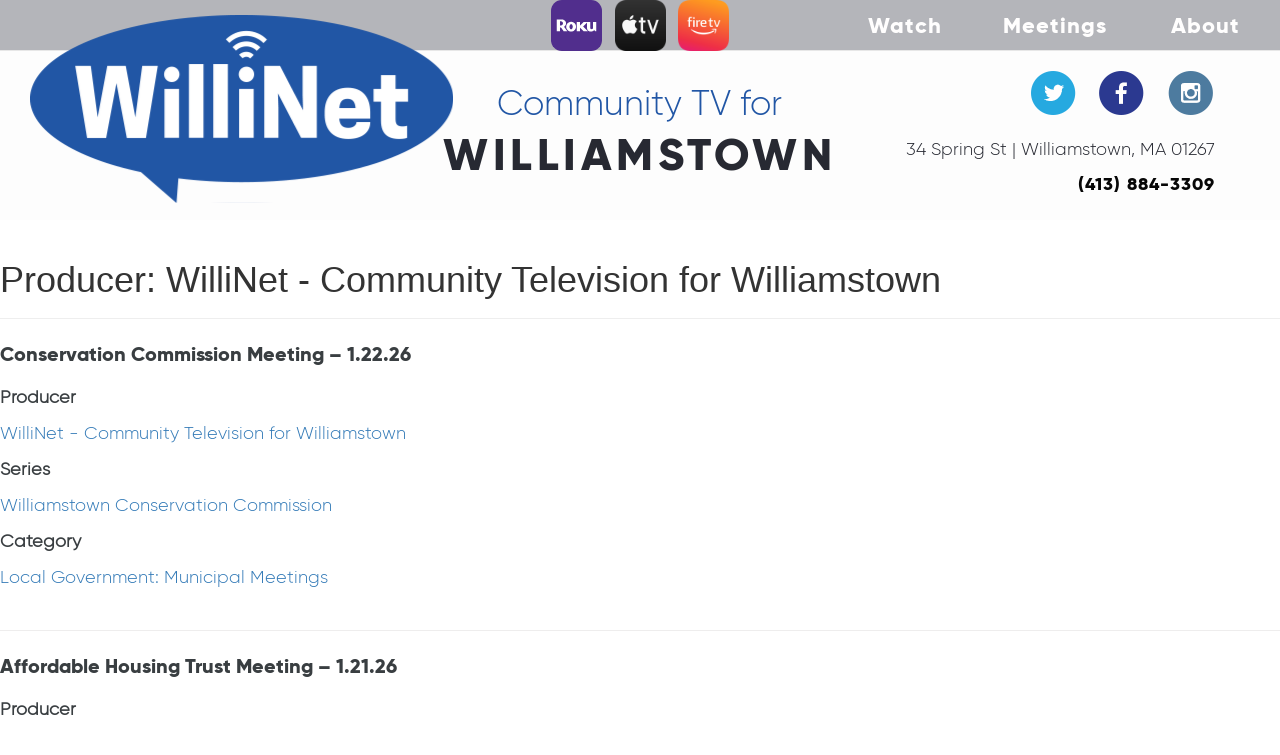

--- FILE ---
content_type: text/html; charset=UTF-8
request_url: https://www.willinet.org/producers/willinet-community-television-for-williamstown/
body_size: 10349
content:
<!doctype html>
<html lang="en-US">
<head>
  	<meta charset="UTF-8">
  	<meta name="viewport" content="width=device-width, initial-scale=1">
	<link rel="apple-touch-icon" sizes="57x57" href="/apple-icon-57x57.png">
	<link rel="apple-touch-icon" sizes="60x60" href="/apple-icon-60x60.png">
	<link rel="apple-touch-icon" sizes="72x72" href="/apple-icon-72x72.png">
	<link rel="apple-touch-icon" sizes="76x76" href="/apple-icon-76x76.png">
	<link rel="apple-touch-icon" sizes="114x114" href="/apple-icon-114x114.png">
	<link rel="apple-touch-icon" sizes="120x120" href="/apple-icon-120x120.png">
	<link rel="apple-touch-icon" sizes="144x144" href="/apple-icon-144x144.png">
	<link rel="apple-touch-icon" sizes="152x152" href="/apple-icon-152x152.png">
	<link rel="apple-touch-icon" sizes="180x180" href="/apple-icon-180x180.png">
	<link rel="icon" type="image/png" sizes="192x192"  href="/android-icon-192x192.png">
	<link rel="icon" type="image/png" sizes="32x32" href="/favicon-32x32.png">
	<link rel="icon" type="image/png" sizes="96x96" href="/favicon-96x96.png">
	<link rel="icon" type="image/png" sizes="16x16" href="/favicon-16x16.png">
	<link rel="manifest" href="/manifest.json">
	<meta name="msapplication-TileColor" content="#ffffff">
	<meta name="msapplication-TileImage" content="/ms-icon-144x144.png">
	<meta name="theme-color" content="#ffffff">
  	<link rel="profile" href="http://gmpg.org/xfn/11">
  	<meta name='robots' content='index, follow, max-image-preview:large, max-snippet:-1, max-video-preview:-1' />

	<!-- This site is optimized with the Yoast SEO plugin v26.8 - https://yoast.com/product/yoast-seo-wordpress/ -->
	<title>WilliNet - Community Television for Williamstown Archives - WilliNet</title>
	<link rel="canonical" href="https://www.willinet.org/producers/willinet-community-television-for-williamstown/" />
	<link rel="next" href="https://www.willinet.org/producers/willinet-community-television-for-williamstown/page/2/" />
	<meta property="og:locale" content="en_US" />
	<meta property="og:type" content="article" />
	<meta property="og:title" content="WilliNet - Community Television for Williamstown Archives - WilliNet" />
	<meta property="og:url" content="https://www.willinet.org/producers/willinet-community-television-for-williamstown/" />
	<meta property="og:site_name" content="WilliNet" />
	<meta name="twitter:card" content="summary_large_image" />
	<script type="application/ld+json" class="yoast-schema-graph">{"@context":"https://schema.org","@graph":[{"@type":"CollectionPage","@id":"https://www.willinet.org/producers/willinet-community-television-for-williamstown/","url":"https://www.willinet.org/producers/willinet-community-television-for-williamstown/","name":"WilliNet - Community Television for Williamstown Archives - WilliNet","isPartOf":{"@id":"https://www.willinet.org/#website"},"breadcrumb":{"@id":"https://www.willinet.org/producers/willinet-community-television-for-williamstown/#breadcrumb"},"inLanguage":"en-US"},{"@type":"BreadcrumbList","@id":"https://www.willinet.org/producers/willinet-community-television-for-williamstown/#breadcrumb","itemListElement":[{"@type":"ListItem","position":1,"name":"Home","item":"https://www.willinet.org/"},{"@type":"ListItem","position":2,"name":"WilliNet - Community Television for Williamstown"}]},{"@type":"WebSite","@id":"https://www.willinet.org/#website","url":"https://www.willinet.org/","name":"WilliNet","description":"Community TV for Williamstown","potentialAction":[{"@type":"SearchAction","target":{"@type":"EntryPoint","urlTemplate":"https://www.willinet.org/?s={search_term_string}"},"query-input":{"@type":"PropertyValueSpecification","valueRequired":true,"valueName":"search_term_string"}}],"inLanguage":"en-US"}]}</script>
	<!-- / Yoast SEO plugin. -->


<link rel='dns-prefetch' href='//player.vimeo.com' />
<link rel='dns-prefetch' href='//maxcdn.bootstrapcdn.com' />
<link rel="alternate" type="application/rss+xml" title="WilliNet &raquo; Feed" href="https://www.willinet.org/feed/" />
<link rel="alternate" type="application/rss+xml" title="WilliNet &raquo; WilliNet - Community Television for Williamstown Producer Feed" href="https://www.willinet.org/producers/willinet-community-television-for-williamstown/feed/" />
<style id='wp-img-auto-sizes-contain-inline-css' type='text/css'>
img:is([sizes=auto i],[sizes^="auto," i]){contain-intrinsic-size:3000px 1500px}
/*# sourceURL=wp-img-auto-sizes-contain-inline-css */
</style>

<style id='wp-emoji-styles-inline-css' type='text/css'>

	img.wp-smiley, img.emoji {
		display: inline !important;
		border: none !important;
		box-shadow: none !important;
		height: 1em !important;
		width: 1em !important;
		margin: 0 0.07em !important;
		vertical-align: -0.1em !important;
		background: none !important;
		padding: 0 !important;
	}
/*# sourceURL=wp-emoji-styles-inline-css */
</style>
<link rel='stylesheet' id='contact-form-7-css' href='https://www.willinet.org/wp-content/plugins/contact-form-7/includes/css/styles.css?ver=6.1.4' type='text/css' media='all' />
<style id='contact-form-7-inline-css' type='text/css'>
.wpcf7 .wpcf7-recaptcha iframe {margin-bottom: 0;}.wpcf7 .wpcf7-recaptcha[data-align="center"] > div {margin: 0 auto;}.wpcf7 .wpcf7-recaptcha[data-align="right"] > div {margin: 0 0 0 auto;}
/*# sourceURL=contact-form-7-inline-css */
</style>
<link rel='stylesheet' id='spam-protect-for-contact-form7-css' href='https://www.willinet.org/wp-content/plugins/wp-contact-form-7-spam-blocker/frontend/css/spam-protect-for-contact-form7.css?ver=1.0.0' type='text/css' media='all' />
<link rel='stylesheet' id='cff-css' href='https://www.willinet.org/wp-content/plugins/custom-facebook-feed/assets/css/cff-style.min.css?ver=4.3.4' type='text/css' media='all' />
<link rel='stylesheet' id='sb-font-awesome-css' href='https://maxcdn.bootstrapcdn.com/font-awesome/4.7.0/css/font-awesome.min.css?ver=6.9' type='text/css' media='all' />
<link rel='stylesheet' id='font-awesome-css' href='https://maxcdn.bootstrapcdn.com/font-awesome/4.7.0/css/font-awesome.min.css?ver=6.9' type='text/css' media='all' />
<link rel='stylesheet' id='willinet-style-css' href='https://www.willinet.org/wp-content/themes/willinet/style.css?ver=1755028411' type='text/css' media='all' />
<link rel='stylesheet' id='willinet-customer-style-css' href='https://www.willinet.org/wp-content/themes/willinet/css/customer.css?ver=6.9' type='text/css' media='all' />
<script type="text/javascript" src="https://www.willinet.org/wp-content/plugins/wp-sentry-integration/public/wp-sentry-browser.min.js?ver=8.2.0" id="wp-sentry-browser-bundle-js"></script>
<script type="text/javascript" id="wp-sentry-browser-js-extra">
/* <![CDATA[ */
var wp_sentry = {"environment":"production","release":"1.0","context":{"tags":{"wordpress":"6.9","language":"en-US"}},"dsn":"https://ab4c45b467c7532b758f1cafb4ca0599@o423920.ingest.sentry.io/4505666985066496"};
//# sourceURL=wp-sentry-browser-js-extra
/* ]]> */
</script>
<script type="text/javascript" src="https://www.willinet.org/wp-content/plugins/wp-sentry-integration/public/wp-sentry-init.js?ver=8.2.0" id="wp-sentry-browser-js"></script>
<script type="text/javascript" src="https://www.willinet.org/wp-includes/js/jquery/jquery.min.js?ver=3.7.1" id="jquery-core-js"></script>
<script type="text/javascript" src="https://www.willinet.org/wp-includes/js/jquery/jquery-migrate.min.js?ver=3.4.1" id="jquery-migrate-js"></script>
<script type="text/javascript" src="https://www.willinet.org/wp-content/plugins/wp-contact-form-7-spam-blocker/frontend/js/spam-protect-for-contact-form7.js?ver=1.0.0" id="spam-protect-for-contact-form7-js"></script>
<script type="text/javascript" src="https://www.willinet.org/wp-content/themes/willinet/js/modernizr-custom.js?ver=3.6.0" id="modernizr-custom-js"></script>
<script type="text/javascript" src="https://www.willinet.org/wp-content/themes/willinet/js/initial-scripts.js?ver=1686587863" id="initial-scripts-js"></script>
<script type="text/javascript" src="https://www.willinet.org/wp-content/themes/willinet/js/slick.min.js?ver=1.8.0" id="slick-js"></script>
<link rel="https://api.w.org/" href="https://www.willinet.org/wp-json/" /><link rel="EditURI" type="application/rsd+xml" title="RSD" href="https://www.willinet.org/xmlrpc.php?rsd" />
<meta name="generator" content="WordPress 6.9" />
<meta name="google-site-verification" content="y58kr93LObQE1J-V3gKsLlDUV6irGYH0sW9THWSzGfI" />
<style>
	
	@media (min-width: 768px) {
		.l-header__middle {
			height: auto;
		}
	}
		
	@media (min-width: 993px) {
		.c-contact-info {
			margin-bottom: 16px;
		}
	}
	.c-blog-section__blog-excerpt {
		overflow:hidden;
	}
	.c-home-slider__video-play-button {
		font-size: 90px !important;
	}
	.c-meetings-navigation__link {
		transition: 0.35s;
	}
	.js-expand-video[data-cablecast-vod-url^="http"] {
		pointer-events: auto !important;
	}
</style>		<script>
			document.documentElement.className = document.documentElement.className.replace('no-js', 'js');
		</script>
				<style>
			.no-js img.lazyload {
				display: none;
			}

			figure.wp-block-image img.lazyloading {
				min-width: 150px;
			}

						.lazyload, .lazyloading {
				opacity: 0;
			}

			.lazyloaded {
				opacity: 1;
				transition: opacity 400ms;
				transition-delay: 0ms;
			}

					</style>
			<!-- Global site tag (gtag.js) - Google Analytics -->
<script async src="https://www.googletagmanager.com/gtag/js?id=UA-122334907-1"></script>
<script>
  window.dataLayer = window.dataLayer || [];
  function gtag(){dataLayer.push(arguments);}
  gtag('js', new Date());

  gtag('config', 'UA-122334907-1');
</script>

</head>
<body class="archive tax-cablecast_producer term-willinet-community-television-for-williamstown term-266 wp-theme-willinet hfeed">
<!--<div class="c-pace-overlay"></div>-->
<script>
    //WilliNet.initialScripts.displayOverlay();
</script>
  	<header class="l-header">
        <!-- Static navbar -->
        <nav class="navbar navbar-default navbar-static-top">
            <div class="l-navbar-container">
	            <div class="navbar-small-logos">
		            <a target="_blank" href="https://www.techsolutions.support.com/how-to/how-to-add-apps-to-a-roku-player-or-tv-12525"><img data-src="https://www.willinet.org/wp-content/themes/willinet/img/RokuLogo-01.svg" width="51" height="51" alt="ROKU logo" src="[data-uri]" class="lazyload" style="--smush-placeholder-width: 51px; --smush-placeholder-aspect-ratio: 51/51;"><noscript><img src="https://www.willinet.org/wp-content/themes/willinet/img/RokuLogo-01.svg" width="51" height="51" alt="ROKU logo"></noscript></a>
		            <a target="_blank" href="https://www.lifewire.com/how-to-install-apps-on-apple-tv-1999693"><img data-src="https://www.willinet.org/wp-content/themes/willinet/img/AppleTV.png" alt="AppleTV logo" src="[data-uri]" class="lazyload"><noscript><img src="https://www.willinet.org/wp-content/themes/willinet/img/AppleTV.png" alt="AppleTV logo"></noscript></a>
                    <a target="_blank" href="https://www.alphr.com/install-apps-amazon-fire-stick/"><img data-src="https://www.willinet.org/wp-content/themes/willinet/img/FireTV.png" alt="FireTV logo" src="[data-uri]" class="lazyload"><noscript><img src="https://www.willinet.org/wp-content/themes/willinet/img/FireTV.png" alt="FireTV logo"></noscript></a>
	            </div>
	            <div class="navbar-header">
                    <button type="button" class="navbar-toggle collapsed" data-toggle="collapse" data-target="#navbar" aria-expanded="false" aria-controls="navbar">
                        <span class="sr-only">Toggle navigation</span>
                        <span class="icon-bar"></span>
                        <span class="icon-bar"></span>
                        <span class="icon-bar"></span>
                    </button>
                                        <a class="navbar-brand" href="https://www.willinet.org">
                      <img data-src="https://www.willinet.org/wp-content/uploads/2025/08/WilliNet.svg" alt="WilliNet" src="[data-uri]" class="lazyload"><noscript><img src="https://www.willinet.org/wp-content/uploads/2025/08/WilliNet.svg" alt="WilliNet"></noscript>
                    </a>
                                    </div>
                <div id="navbar" class="navbar-collapse collapse"><ul id="menu-primary" class="nav navbar-nav navbar-right"><li itemscope="itemscope" itemtype="https://www.schema.org/SiteNavigationElement" id="menu-item-19565" class="menu-item menu-item-type-custom menu-item-object-custom menu-item-has-children menu-item-19565 dropdown"><a title="Watch" href="#" data-toggle="dropdown" class="dropdown-toggle" aria-haspopup="true">Watch <span class="caret"></span></a>
<ul role="menu" class=" dropdown-menu" >
	<li itemscope="itemscope" itemtype="https://www.schema.org/SiteNavigationElement" id="menu-item-19564" class="menu-item menu-item-type-post_type menu-item-object-page menu-item-19564"><a title="Live stream TV channel 1303" href="https://www.willinet.org/stream-channel-1303/">Live stream TV channel 1303</a></li>
	<li itemscope="itemscope" itemtype="https://www.schema.org/SiteNavigationElement" id="menu-item-12190" class="menu-item menu-item-type-post_type menu-item-object-page menu-item-has-children menu-item-12190 dropdown"><a title="TV Schedule" href="https://www.willinet.org/tv-schedule/">TV Schedule</a></li>
	<li itemscope="itemscope" itemtype="https://www.schema.org/SiteNavigationElement" id="menu-item-21061" class="menu-item menu-item-type-custom menu-item-object-custom menu-item-21061"><a title="Roku" target="_blank" href="https://www.techsolutions.support.com/how-to/how-to-add-apps-to-a-roku-player-or-tv-12525">Roku</a></li>
	<li itemscope="itemscope" itemtype="https://www.schema.org/SiteNavigationElement" id="menu-item-21062" class="menu-item menu-item-type-custom menu-item-object-custom menu-item-21062"><a title="Apple Tv" target="_blank" href="https://www.lifewire.com/how-to-install-apps-on-apple-tv-1999693">Apple Tv</a></li>
	<li itemscope="itemscope" itemtype="https://www.schema.org/SiteNavigationElement" id="menu-item-21063" class="menu-item menu-item-type-custom menu-item-object-custom menu-item-21063"><a title="Fire TV" target="_blank" href="https://www.alphr.com/install-apps-amazon-fire-stick/">Fire TV</a></li>
</ul>
</li>
<li itemscope="itemscope" itemtype="https://www.schema.org/SiteNavigationElement" id="menu-item-12189" class="menu-item menu-item-type-post_type menu-item-object-page menu-item-has-children menu-item-12189 dropdown"><a title="Meetings" href="#" data-toggle="dropdown" class="dropdown-toggle" aria-haspopup="true">Meetings <span class="caret"></span></a>
<ul role="menu" class=" dropdown-menu" >
	<li itemscope="itemscope" itemtype="https://www.schema.org/SiteNavigationElement" id="menu-item-12082" class="menu-item menu-item-type-post_type menu-item-object-page menu-item-12082"><a title="All Municipal Meetings" href="https://www.willinet.org/municipal-meetings/">All Municipal Meetings</a></li>
	<li itemscope="itemscope" itemtype="https://www.schema.org/SiteNavigationElement" id="menu-item-12087" class="menu-item menu-item-type-custom menu-item-object-custom menu-item-12087"><a title="Select Board" href="/municipal-meetings/select-board/">Select Board</a></li>
	<li itemscope="itemscope" itemtype="https://www.schema.org/SiteNavigationElement" id="menu-item-17828" class="menu-item menu-item-type-post_type menu-item-object-page menu-item-17828"><a title="Diversity, Inclusion, Racial Equity Committee" href="https://www.willinet.org/municipal-meetings/dire/">Diversity, Inclusion, Racial Equity Committee</a></li>
	<li itemscope="itemscope" itemtype="https://www.schema.org/SiteNavigationElement" id="menu-item-21526" class="menu-item menu-item-type-post_type menu-item-object-page menu-item-21526"><a title="Charter Review Committee" href="https://www.willinet.org/municipal-meetings/charter-review-committee/">Charter Review Committee</a></li>
	<li itemscope="itemscope" itemtype="https://www.schema.org/SiteNavigationElement" id="menu-item-10" class="menu-item menu-item-type-custom menu-item-object-custom menu-item-10"><a title="Planning Board" href="/municipal-meetings/planning-board/">Planning Board</a></li>
	<li itemscope="itemscope" itemtype="https://www.schema.org/SiteNavigationElement" id="menu-item-21527" class="menu-item menu-item-type-post_type menu-item-object-page menu-item-21527"><a title="Comprehensive Plan Steering Committee" href="https://www.willinet.org/municipal-meetings/comprehensive-plan-steering-committee/">Comprehensive Plan Steering Committee</a></li>
	<li itemscope="itemscope" itemtype="https://www.schema.org/SiteNavigationElement" id="menu-item-11" class="menu-item menu-item-type-custom menu-item-object-custom menu-item-11"><a title="Zoning Board" href="/municipal-meetings/zoning-board/">Zoning Board</a></li>
	<li itemscope="itemscope" itemtype="https://www.schema.org/SiteNavigationElement" id="menu-item-12" class="menu-item menu-item-type-custom menu-item-object-custom menu-item-12"><a title="Conservation Commission" href="/municipal-meetings/conservation-commission/">Conservation Commission</a></li>
	<li itemscope="itemscope" itemtype="https://www.schema.org/SiteNavigationElement" id="menu-item-12088" class="menu-item menu-item-type-custom menu-item-object-custom menu-item-12088"><a title="Mt. Greylock Regional School Committee" href="/municipal-meetings/mt-greylock-regional-school-committee/">Mt. Greylock Regional School Committee</a></li>
	<li itemscope="itemscope" itemtype="https://www.schema.org/SiteNavigationElement" id="menu-item-12089" class="menu-item menu-item-type-custom menu-item-object-custom menu-item-12089"><a title="WES School Committee" href="/municipal-meetings/wes-school-committee/">WES School Committee</a></li>
	<li itemscope="itemscope" itemtype="https://www.schema.org/SiteNavigationElement" id="menu-item-13" class="menu-item menu-item-type-custom menu-item-object-custom menu-item-13"><a title="Finance Committee" href="/municipal-meetings/finance-committee/">Finance Committee</a></li>
	<li itemscope="itemscope" itemtype="https://www.schema.org/SiteNavigationElement" id="menu-item-12090" class="menu-item menu-item-type-custom menu-item-object-custom menu-item-12090"><a title="Community Preservation Committee" href="/municipal-meetings/community-preservation-committee/">Community Preservation Committee</a></li>
	<li itemscope="itemscope" itemtype="https://www.schema.org/SiteNavigationElement" id="menu-item-12091" class="menu-item menu-item-type-custom menu-item-object-custom menu-item-12091"><a title="Affordable Housing Trust" href="/municipal-meetings/affordable-housing-trust/">Affordable Housing Trust</a></li>
	<li itemscope="itemscope" itemtype="https://www.schema.org/SiteNavigationElement" id="menu-item-12092" class="menu-item menu-item-type-custom menu-item-object-custom menu-item-12092"><a title="Affordable Housing Committee" href="/municipal-meetings/affordable-housing-committee/">Affordable Housing Committee</a></li>
	<li itemscope="itemscope" itemtype="https://www.schema.org/SiteNavigationElement" id="menu-item-12093" class="menu-item menu-item-type-custom menu-item-object-custom menu-item-12093"><a title="Agricultural Commission" href="/municipal-meetings/agricultural-commission/">Agricultural Commission</a></li>
	<li itemscope="itemscope" itemtype="https://www.schema.org/SiteNavigationElement" id="menu-item-12094" class="menu-item menu-item-type-custom menu-item-object-custom menu-item-12094"><a title="Fire District" href="/municipal-meetings/fire-district/">Fire District</a></li>
</ul>
</li>
<li itemscope="itemscope" itemtype="https://www.schema.org/SiteNavigationElement" id="menu-item-8" class="menu-item menu-item-type-custom menu-item-object-custom menu-item-has-children menu-item-8 dropdown"><a title="About" href="#" data-toggle="dropdown" class="dropdown-toggle" aria-haspopup="true">About <span class="caret"></span></a>
<ul role="menu" class=" dropdown-menu" >
	<li itemscope="itemscope" itemtype="https://www.schema.org/SiteNavigationElement" id="menu-item-913" class="menu-item menu-item-type-post_type menu-item-object-page menu-item-913"><a title="Staff &#038; Board" href="https://www.willinet.org/staff-board/">Staff &#038; Board</a></li>
	<li itemscope="itemscope" itemtype="https://www.schema.org/SiteNavigationElement" id="menu-item-1045" class="menu-item menu-item-type-post_type menu-item-object-page menu-item-1045"><a title="Mission" href="https://www.willinet.org/mission/">Mission</a></li>
	<li itemscope="itemscope" itemtype="https://www.schema.org/SiteNavigationElement" id="menu-item-1047" class="menu-item menu-item-type-post_type menu-item-object-page menu-item-1047"><a title="Contact Us" href="https://www.willinet.org/contact-us/">Contact Us</a></li>
	<li itemscope="itemscope" itemtype="https://www.schema.org/SiteNavigationElement" id="menu-item-1046" class="menu-item menu-item-type-post_type menu-item-object-page menu-item-1046"><a title="Donate" href="https://www.willinet.org/donate/">Donate</a></li>
	<li itemscope="itemscope" itemtype="https://www.schema.org/SiteNavigationElement" id="menu-item-1044" class="menu-item menu-item-type-post_type menu-item-object-page menu-item-1044"><a title="Underwriting" href="https://www.willinet.org/underwriting/">Underwriting</a></li>
	<li itemscope="itemscope" itemtype="https://www.schema.org/SiteNavigationElement" id="menu-item-12168" class="menu-item menu-item-type-post_type menu-item-object-page menu-item-12168"><a title="FAQ" href="https://www.willinet.org/faq/">FAQ</a></li>
</ul>
</li>
</ul></div>            </div>
        </nav>
        <div class="l-header__middle">
            <div class="col-sm-4 col-sm-offset-4 clearfix">
                <div class="c-tagline">
                    <div class="c-tagline__line-1">
                        Community TV for                    </div>
                    <div class="c-tagline__line-2">
                        Williamstown                    </div>
                </div>
            </div>
            <div class="col-sm-4 l-header__middle-right-col">
                <div class="c-contact-info">
                    <div class="c-contact-info__social-icons">
                                                <a href="https://twitter.com/willinet_tv?lang=en" class="c-contact-info__social-icon c-contact-info__social-icon--twitter c-icon"></a>
                        <a href="https://www.facebook.com/WillinetTelevision/" class="c-contact-info__social-icon c-contact-info__social-icon--facebook c-icon"></a>
                        <a href="https://www.instagram.com/willinettv/" class="c-contact-info__social-icon c-contact-info__social-icon--instagram c-icon"></a>
                    </div>
                    <div class="c-contact-info__address">34 Spring St  |  Williamstown, MA 01267</div>
                                        <a href="tel:+14138843309" class="c-contact-info__phone">(413) 884-3309</a>
                </div>
            </div>
        </div>
    </header>
        




    
	<div id="primary" class="content-area">
		<main id="main" class="site-main">

		
			<header class="page-header">
				<h1 class="page-title">Producer: <span>WilliNet - Community Television for Williamstown</span></h1>			</header><!-- .page-header -->

			
<article id="post-27351" class="c-blog-post post-27351 show type-show status-publish hentry category-local-government-municipal-meetings cablecast_project-williamstown-conservation-commission cablecast_producer-willinet-community-television-for-williamstown">
	<h3 class="c-blog-post__title">Conservation Commission Meeting &#8211; 1.22.26</h3>
	<div class="c-blog-post__content">
		<div><p></p><dl><dt>Producer</dt><dd><a href="https://www.willinet.org/producers/willinet-community-television-for-williamstown/">WilliNet - Community Television for Williamstown</a></dd><dt>Series</dt><dd><a href="https://www.willinet.org/series/williamstown-conservation-commission/">Williamstown Conservation Commission</a></dd><dt>Category</dt><dd><a href="https://www.willinet.org/category/local-government-municipal-meetings/">Local Government: Municipal Meetings</a></dd></dl></div>	</div><!-- .entry-content -->

</article><!-- #post-27351 -->

<article id="post-27352" class="c-blog-post post-27352 show type-show status-publish hentry category-local-government-municipal-meetings cablecast_project-williamstown-affordable-housing-trust cablecast_producer-willinet-community-television-for-williamstown">
	<h3 class="c-blog-post__title">Affordable Housing Trust Meeting &#8211; 1.21.26</h3>
	<div class="c-blog-post__content">
		<div><p></p><dl><dt>Producer</dt><dd><a href="https://www.willinet.org/producers/willinet-community-television-for-williamstown/">WilliNet - Community Television for Williamstown</a></dd><dt>Series</dt><dd><a href="https://www.willinet.org/series/williamstown-affordable-housing-trust/">Williamstown Affordable Housing Trust</a></dd><dt>Category</dt><dd><a href="https://www.willinet.org/category/local-government-municipal-meetings/">Local Government: Municipal Meetings</a></dd></dl></div>	</div><!-- .entry-content -->

</article><!-- #post-27352 -->

<article id="post-27345" class="c-blog-post post-27345 show type-show status-publish hentry category-local-government-municipal-meetings cablecast_project-williamstown-community-preservation-committee cablecast_producer-willinet-community-television-for-williamstown">
	<h3 class="c-blog-post__title">Community Preservation Committee Meeting &#8211; 1.20.26</h3>
	<div class="c-blog-post__content">
		<div><p></p><dl><dt>Producer</dt><dd><a href="https://www.willinet.org/producers/willinet-community-television-for-williamstown/">WilliNet - Community Television for Williamstown</a></dd><dt>Series</dt><dd><a href="https://www.willinet.org/series/williamstown-community-preservation-committee/">Williamstown Community Preservation Committee</a></dd><dt>Category</dt><dd><a href="https://www.willinet.org/category/local-government-municipal-meetings/">Local Government: Municipal Meetings</a></dd></dl></div>	</div><!-- .entry-content -->

</article><!-- #post-27345 -->

<article id="post-27346" class="c-blog-post post-27346 show type-show status-publish hentry category-local-government-municipal-meetings cablecast_project-williamstown-planning-board cablecast_producer-willinet-community-television-for-williamstown">
	<h3 class="c-blog-post__title">Planning Board Meeting &#8211; 1.13.26</h3>
	<div class="c-blog-post__content">
		<div><p>On the agenda: ADU amendments; Subdivisions Rules Revision; Campus Zoning; FY26 Projects; Mixed Use Zoning; Seasonal Communities Guidance.</p><dl><dt>Producer</dt><dd><a href="https://www.willinet.org/producers/willinet-community-television-for-williamstown/">WilliNet - Community Television for Williamstown</a></dd><dt>Series</dt><dd><a href="https://www.willinet.org/series/williamstown-planning-board/">Williamstown Planning Board</a></dd><dt>Category</dt><dd><a href="https://www.willinet.org/category/local-government-municipal-meetings/">Local Government: Municipal Meetings</a></dd></dl></div>	</div><!-- .entry-content -->

</article><!-- #post-27346 -->

<article id="post-27347" class="c-blog-post post-27347 show type-show status-publish hentry category-local-government-municipal-meetings cablecast_project-williamstown-board-of-selectmen cablecast_producer-willinet-community-television-for-williamstown">
	<h3 class="c-blog-post__title">Select Board Joint Meeting with Finance Committee &#8211; 1.12.26</h3>
	<div class="c-blog-post__content">
		<div><p>WilliNet President Mary Strout announces ED Deb Dane's retirement as of June 30, 2026 to the Select Board. WilliNet presents their Operating Agreement Draft 2.2 with the Town. The Operating Agreement sets mutual expectations as regards the new 10 yr Cable Renewal License with Charter/Spectrum signed by the Select Board on Sept. 9, 2024.</p><dl><dt>Producer</dt><dd><a href="https://www.willinet.org/producers/willinet-community-television-for-williamstown/">WilliNet - Community Television for Williamstown</a></dd><dt>Series</dt><dd><a href="https://www.willinet.org/series/williamstown-board-of-selectmen/">Williamstown Board of Selectmen</a></dd><dt>Category</dt><dd><a href="https://www.willinet.org/category/local-government-municipal-meetings/">Local Government: Municipal Meetings</a></dd></dl></div>	</div><!-- .entry-content -->

</article><!-- #post-27347 -->

	<nav class="navigation posts-navigation" aria-label="Posts">
		<h2 class="screen-reader-text">Posts navigation</h2>
		<div class="nav-links"><div class="nav-previous"><a href="https://www.willinet.org/producers/willinet-community-television-for-williamstown/page/2/" >Older posts</a></div></div>
	</nav>
		</main><!-- #main -->
	</div><!-- #primary -->


<aside id="secondary" class="widget-area">
	<section id="search-2" class="widget widget_search"><form role="search" method="get" class="search-form" action="https://www.willinet.org/">
				<label>
					<span class="screen-reader-text">Search for:</span>
					<input type="search" class="search-field" placeholder="Search &hellip;" value="" name="s" />
				</label>
				<input type="submit" class="search-submit" value="Search" />
			</form></section>
		<section id="recent-posts-2" class="widget widget_recent_entries">
		<h2 class="widget-title">Recent Posts</h2>
		<ul>
											<li>
					<a href="https://www.willinet.org/community-contra-dance-at-first-congregational-church-on-sat-jan-10-at-715pm/">Community Contra Dance at First Congregational Church on SAT, JAN 10 at 7:15pm.</a>
									</li>
											<li>
					<a href="https://www.willinet.org/town-survey-your-feedback-wanted-re-possible-changes-at-broad-brook-part-in-white-oaks-neighborhood/">Town SURVEY: your feedback wanted re) possible changes at Broad Brook Part in White Oaks neighborhood</a>
									</li>
											<li>
					<a href="https://www.willinet.org/festive-holiday-market-at-greylock-works-sat-nov-22-10am-4pm/">FESTIVE Holiday Market at Greylock Works, Sat. Nov. 22, 10am- 4pm.</a>
									</li>
											<li>
					<a href="https://www.willinet.org/wtown-citizens-academy-presents-fire-district-chief-jeffrey-dias-on-wed-nov-5-530pm-at-milne-public-library/">W&#8217;town Citizens Academy presents: Emergency Management Services on TUE, NOV. 18, 5:30pm at Milne Public Library.</a>
									</li>
											<li>
					<a href="https://www.willinet.org/biff-bshire-international-film-festival-offer-nexgen-film-competition-college-students-accepting-films-now-deadline-march-10-2026/">BIFF- B&#8217;shire International Film Festival offer &#8220;nexGEN Film Competition&#8221; college students. Accepting films NOW, deadline March 10, 2026</a>
									</li>
					</ul>

		</section><section id="archives-2" class="widget widget_archive"><h2 class="widget-title">Archives</h2>
			<ul>
					<li><a href='https://www.willinet.org/2026/01/'>January 2026</a></li>
	<li><a href='https://www.willinet.org/2025/11/'>November 2025</a></li>
	<li><a href='https://www.willinet.org/2025/10/'>October 2025</a></li>
	<li><a href='https://www.willinet.org/2025/09/'>September 2025</a></li>
	<li><a href='https://www.willinet.org/2025/08/'>August 2025</a></li>
	<li><a href='https://www.willinet.org/2025/07/'>July 2025</a></li>
	<li><a href='https://www.willinet.org/2025/06/'>June 2025</a></li>
	<li><a href='https://www.willinet.org/2025/05/'>May 2025</a></li>
	<li><a href='https://www.willinet.org/2025/04/'>April 2025</a></li>
	<li><a href='https://www.willinet.org/2025/03/'>March 2025</a></li>
	<li><a href='https://www.willinet.org/2025/02/'>February 2025</a></li>
	<li><a href='https://www.willinet.org/2025/01/'>January 2025</a></li>
	<li><a href='https://www.willinet.org/2024/12/'>December 2024</a></li>
	<li><a href='https://www.willinet.org/2024/10/'>October 2024</a></li>
	<li><a href='https://www.willinet.org/2024/09/'>September 2024</a></li>
	<li><a href='https://www.willinet.org/2024/08/'>August 2024</a></li>
	<li><a href='https://www.willinet.org/2024/07/'>July 2024</a></li>
	<li><a href='https://www.willinet.org/2024/06/'>June 2024</a></li>
	<li><a href='https://www.willinet.org/2024/05/'>May 2024</a></li>
	<li><a href='https://www.willinet.org/2024/04/'>April 2024</a></li>
	<li><a href='https://www.willinet.org/2024/03/'>March 2024</a></li>
	<li><a href='https://www.willinet.org/2024/01/'>January 2024</a></li>
	<li><a href='https://www.willinet.org/2023/12/'>December 2023</a></li>
	<li><a href='https://www.willinet.org/2023/10/'>October 2023</a></li>
	<li><a href='https://www.willinet.org/2023/09/'>September 2023</a></li>
	<li><a href='https://www.willinet.org/2023/08/'>August 2023</a></li>
	<li><a href='https://www.willinet.org/2023/07/'>July 2023</a></li>
	<li><a href='https://www.willinet.org/2023/06/'>June 2023</a></li>
	<li><a href='https://www.willinet.org/2023/05/'>May 2023</a></li>
	<li><a href='https://www.willinet.org/2023/04/'>April 2023</a></li>
	<li><a href='https://www.willinet.org/2023/03/'>March 2023</a></li>
	<li><a href='https://www.willinet.org/2023/02/'>February 2023</a></li>
	<li><a href='https://www.willinet.org/2023/01/'>January 2023</a></li>
	<li><a href='https://www.willinet.org/2022/12/'>December 2022</a></li>
	<li><a href='https://www.willinet.org/2022/11/'>November 2022</a></li>
	<li><a href='https://www.willinet.org/2022/10/'>October 2022</a></li>
	<li><a href='https://www.willinet.org/2022/09/'>September 2022</a></li>
	<li><a href='https://www.willinet.org/2022/08/'>August 2022</a></li>
	<li><a href='https://www.willinet.org/2022/06/'>June 2022</a></li>
	<li><a href='https://www.willinet.org/2022/05/'>May 2022</a></li>
	<li><a href='https://www.willinet.org/2022/04/'>April 2022</a></li>
	<li><a href='https://www.willinet.org/2022/03/'>March 2022</a></li>
	<li><a href='https://www.willinet.org/2022/02/'>February 2022</a></li>
	<li><a href='https://www.willinet.org/2022/01/'>January 2022</a></li>
	<li><a href='https://www.willinet.org/2021/12/'>December 2021</a></li>
	<li><a href='https://www.willinet.org/2021/11/'>November 2021</a></li>
	<li><a href='https://www.willinet.org/2021/10/'>October 2021</a></li>
	<li><a href='https://www.willinet.org/2021/09/'>September 2021</a></li>
	<li><a href='https://www.willinet.org/2021/08/'>August 2021</a></li>
	<li><a href='https://www.willinet.org/2021/07/'>July 2021</a></li>
	<li><a href='https://www.willinet.org/2021/06/'>June 2021</a></li>
	<li><a href='https://www.willinet.org/2021/05/'>May 2021</a></li>
	<li><a href='https://www.willinet.org/2021/04/'>April 2021</a></li>
	<li><a href='https://www.willinet.org/2021/03/'>March 2021</a></li>
	<li><a href='https://www.willinet.org/2021/02/'>February 2021</a></li>
	<li><a href='https://www.willinet.org/2021/01/'>January 2021</a></li>
	<li><a href='https://www.willinet.org/2020/12/'>December 2020</a></li>
	<li><a href='https://www.willinet.org/2020/11/'>November 2020</a></li>
	<li><a href='https://www.willinet.org/2020/10/'>October 2020</a></li>
	<li><a href='https://www.willinet.org/2020/09/'>September 2020</a></li>
	<li><a href='https://www.willinet.org/2020/08/'>August 2020</a></li>
	<li><a href='https://www.willinet.org/2020/07/'>July 2020</a></li>
	<li><a href='https://www.willinet.org/2020/06/'>June 2020</a></li>
	<li><a href='https://www.willinet.org/2020/05/'>May 2020</a></li>
	<li><a href='https://www.willinet.org/2020/04/'>April 2020</a></li>
	<li><a href='https://www.willinet.org/2020/03/'>March 2020</a></li>
	<li><a href='https://www.willinet.org/2020/02/'>February 2020</a></li>
	<li><a href='https://www.willinet.org/2020/01/'>January 2020</a></li>
	<li><a href='https://www.willinet.org/2019/12/'>December 2019</a></li>
	<li><a href='https://www.willinet.org/2019/11/'>November 2019</a></li>
	<li><a href='https://www.willinet.org/2019/10/'>October 2019</a></li>
	<li><a href='https://www.willinet.org/2019/09/'>September 2019</a></li>
	<li><a href='https://www.willinet.org/2019/08/'>August 2019</a></li>
	<li><a href='https://www.willinet.org/2019/05/'>May 2019</a></li>
	<li><a href='https://www.willinet.org/2018/11/'>November 2018</a></li>
			</ul>

			</section><section id="categories-2" class="widget widget_categories"><h2 class="widget-title">Categories</h2>
			<ul>
					<li class="cat-item cat-item-447"><a href="https://www.willinet.org/category/education-kids/">Education &amp; Kids</a>
</li>
	<li class="cat-item cat-item-484"><a href="https://www.willinet.org/category/kids-education/">Kids &amp; Education</a>
</li>
	<li class="cat-item cat-item-448"><a href="https://www.willinet.org/category/lectures-forums/">Lectures &amp; Forums</a>
</li>
	<li class="cat-item cat-item-429"><a href="https://www.willinet.org/category/local-government-municipal-meetings/">Local Government: Municipal Meetings</a>
</li>
	<li class="cat-item cat-item-430"><a href="https://www.willinet.org/category/local-programming-church-service/">Local Programming: Church Service</a>
</li>
	<li class="cat-item cat-item-431"><a href="https://www.willinet.org/category/local-programming-one-off/">Local Programming: One-Off</a>
</li>
	<li class="cat-item cat-item-432"><a href="https://www.willinet.org/category/local-programming-school-student-youth-production/">Local Programming: School/Student/Youth-Production</a>
</li>
	<li class="cat-item cat-item-433"><a href="https://www.willinet.org/category/local-programming-series/">Local Programming: Series</a>
</li>
	<li class="cat-item cat-item-434"><a href="https://www.willinet.org/category/local-programming-williams-college/">Local Programming: Williams College</a>
</li>
	<li class="cat-item cat-item-483"><a href="https://www.willinet.org/category/local-shows-and-interviews/">Local Shows and Interviews</a>
</li>
	<li class="cat-item cat-item-435"><a href="https://www.willinet.org/category/mass-legislators/">Mass. Legislators</a>
</li>
	<li class="cat-item cat-item-436"><a href="https://www.willinet.org/category/national-programming-daily-news/">National Programming: Daily News</a>
</li>
	<li class="cat-item cat-item-437"><a href="https://www.willinet.org/category/national-programming-documentaries/">National Programming: Documentaries</a>
</li>
	<li class="cat-item cat-item-438"><a href="https://www.willinet.org/category/national-programming-fstv-documentaries/">National Programming: FSTV Documentaries</a>
</li>
	<li class="cat-item cat-item-439"><a href="https://www.willinet.org/category/national-programming-series/">National Programming: Series</a>
</li>
	<li class="cat-item cat-item-440"><a href="https://www.willinet.org/category/public-domain-films/">Public Domain Films</a>
</li>
	<li class="cat-item cat-item-446"><a href="https://www.willinet.org/category/public-service-announcement-psa/">Public Service Announcement (PSA)</a>
</li>
	<li class="cat-item cat-item-441"><a href="https://www.willinet.org/category/public-service-announcements/">Public Service Announcements</a>
</li>
	<li class="cat-item cat-item-442"><a href="https://www.willinet.org/category/school-committee-meetings/">School Committee Meetings</a>
</li>
	<li class="cat-item cat-item-449"><a href="https://www.willinet.org/category/sports/">Sports</a>
</li>
	<li class="cat-item cat-item-443"><a href="https://www.willinet.org/category/state-government/">State Government</a>
</li>
	<li class="cat-item cat-item-450"><a href="https://www.willinet.org/category/studio-shows-interviews/">Studio Shows &amp; Interviews</a>
</li>
	<li class="cat-item cat-item-1"><a href="https://www.willinet.org/category/uncategorized/">Uncategorized</a>
</li>
			</ul>

			</section><section id="meta-2" class="widget widget_meta"><h2 class="widget-title">Meta</h2>
		<ul>
						<li><a rel="nofollow" href="https://www.willinet.org/wp-login.php">Log in</a></li>
			<li><a href="https://www.willinet.org/feed/">Entries feed</a></li>
			<li><a href="https://www.willinet.org/comments/feed/">Comments feed</a></li>

			<li><a href="https://wordpress.org/">WordPress.org</a></li>
		</ul>

		</section></aside><!-- #secondary -->

		<div class="l-footer"> 
      <div class="c-footer-top">
        <div>
            <a href="/photos/" class="c-footer-top__button c-ghost-button c-ghost-button--gray">photos</a>
            <a class="c-footer-top__logo" target="_blank" href="https://blacklivesmatter.com/"><img data-src="https://www.willinet.org/wp-content/themes/willinet/images/blm-logo.jpg" alt="blm" src="[data-uri]" class="lazyload"><noscript><img src="https://www.willinet.org/wp-content/themes/willinet/images/blm-logo.jpg" alt="blm"></noscript></a>
        </div>
        <div class="c-footer-top__phone">
          <div class="c-footer-top__phone-cta">Let’s Talk</div>
                    <a href="tel:+14138843309" class="c-footer-top__phone-link">(413) 884-3309</a>
          <a href="mailto:info@willinet.org" class="c-footer-top__email">info@willinet.org</a>
        </div>
          <div>
              <a href="/donate/" class="c-footer-top__button c-ghost-button c-ghost-button--gray color-brand">donate</a>
              <a class="c-footer-top__logo" target="_blank" href="https://www.multiculturalbridge.org/not-in-our-county---berkshires.html"><img data-src="https://www.willinet.org/wp-content/themes/willinet/images/nioc-logo.jpg" alt="nioc" src="[data-uri]" class="lazyload"><noscript><img src="https://www.willinet.org/wp-content/themes/willinet/images/nioc-logo.jpg" alt="nioc"></noscript></a>
          </div>
      </div>
      <div class="c-footer-middle">
        <div class="c-footer-middle__about">WilliNet is a platform for grassroots democracy and community engagement.</div>
      </div>
      <div class="c-footer-bottom">
        &copy; 2026 WilliNet | <a href="https://www.willinet.org/wp-content/uploads/2022/01/WilliNet-ScreenweavePrivacyPolicy.pdf" target="_blank" style="margin-left:5px">Screenweave Privacy Policy</a>
      </div>
    </div>

		<script type="speculationrules">
{"prefetch":[{"source":"document","where":{"and":[{"href_matches":"/*"},{"not":{"href_matches":["/wp-*.php","/wp-admin/*","/wp-content/uploads/*","/wp-content/*","/wp-content/plugins/*","/wp-content/themes/willinet/*","/*\\?(.+)"]}},{"not":{"selector_matches":"a[rel~=\"nofollow\"]"}},{"not":{"selector_matches":".no-prefetch, .no-prefetch a"}}]},"eagerness":"conservative"}]}
</script>
<!-- Custom Facebook Feed JS -->
<script type="text/javascript">var cffajaxurl = "https://www.willinet.org/wp-admin/admin-ajax.php";
var cfflinkhashtags = "true";
</script>
<script type="text/javascript" src="https://www.willinet.org/wp-includes/js/dist/hooks.min.js?ver=dd5603f07f9220ed27f1" id="wp-hooks-js"></script>
<script type="text/javascript" src="https://www.willinet.org/wp-includes/js/dist/i18n.min.js?ver=c26c3dc7bed366793375" id="wp-i18n-js"></script>
<script type="text/javascript" id="wp-i18n-js-after">
/* <![CDATA[ */
wp.i18n.setLocaleData( { 'text direction\u0004ltr': [ 'ltr' ] } );
//# sourceURL=wp-i18n-js-after
/* ]]> */
</script>
<script type="text/javascript" src="https://www.willinet.org/wp-content/plugins/contact-form-7/includes/swv/js/index.js?ver=6.1.4" id="swv-js"></script>
<script type="text/javascript" id="contact-form-7-js-before">
/* <![CDATA[ */
var wpcf7 = {
    "api": {
        "root": "https:\/\/www.willinet.org\/wp-json\/",
        "namespace": "contact-form-7\/v1"
    },
    "cached": 1
};
//# sourceURL=contact-form-7-js-before
/* ]]> */
</script>
<script type="text/javascript" src="https://www.willinet.org/wp-content/plugins/contact-form-7/includes/js/index.js?ver=6.1.4" id="contact-form-7-js"></script>
<script type="text/javascript" src="https://www.willinet.org/wp-content/plugins/custom-facebook-feed/assets/js/cff-scripts.min.js?ver=4.3.4" id="cffscripts-js"></script>
<script type="text/javascript" src="https://www.willinet.org/wp-content/themes/willinet/js/skip-link-focus-fix.js?ver=20151215" id="willinet-skip-link-focus-fix-js"></script>
<script type="text/javascript" src="https://www.willinet.org/wp-includes/js/imagesloaded.min.js?ver=5.0.0" id="imagesloaded-js"></script>
<script type="text/javascript" src="https://www.willinet.org/wp-includes/js/masonry.min.js?ver=4.2.2" id="masonry-js"></script>
<script type="text/javascript" src="https://www.willinet.org/wp-content/themes/willinet/js/jquery.flexslider-min.js?ver=2.6.3" id="flexslider-js"></script>
<script type="text/javascript" src="https://www.willinet.org/wp-content/themes/willinet/js/jquery-ui.min.js?ver=1.12.1" id="jquery-ui-js"></script>
<script type="text/javascript" src="https://player.vimeo.com/api/player.js" id="vimeo-api-js"></script>
<script type="text/javascript" src="https://www.willinet.org/wp-content/themes/willinet/js/bootstrap.min.js?ver=3.3.7" id="bootstrap-js"></script>
<script type="text/javascript" src="https://www.willinet.org/wp-content/themes/willinet/js/jquery.maskedinput.min.js?ver=1.4.1" id="maskedinput-js"></script>
<script type="text/javascript" id="main-js-extra">
/* <![CDATA[ */
var ajax_url = "https://www.willinet.org/wp-admin/admin-ajax.php";
var willinetSlidersConfig = {"blogCycle":null,"blogSlideshowSpeed":null,"videoCycle":null,"videoSlideshowSpeed":null};
var williboardconf = {"root":"https://www.willinet.org/wp-json/","nonce":"2dfdff4d2f"};
var willinetconf = {"ajaxURL":"https://www.willinet.org/wp-admin/admin-ajax.php","ajaxNonce":"cdae0d2fa9"};
//# sourceURL=main-js-extra
/* ]]> */
</script>
<script type="text/javascript" src="https://www.willinet.org/wp-content/themes/willinet/js/main.js?ver=1755027756" id="main-js"></script>
<script type="text/javascript" src="https://www.willinet.org/wp-content/plugins/wp-smushit/app/assets/js/smush-lazy-load.min.js?ver=3.16.6" id="smush-lazy-load-js"></script>
<script id="wp-emoji-settings" type="application/json">
{"baseUrl":"https://s.w.org/images/core/emoji/17.0.2/72x72/","ext":".png","svgUrl":"https://s.w.org/images/core/emoji/17.0.2/svg/","svgExt":".svg","source":{"concatemoji":"https://www.willinet.org/wp-includes/js/wp-emoji-release.min.js?ver=6.9"}}
</script>
<script type="module">
/* <![CDATA[ */
/*! This file is auto-generated */
const a=JSON.parse(document.getElementById("wp-emoji-settings").textContent),o=(window._wpemojiSettings=a,"wpEmojiSettingsSupports"),s=["flag","emoji"];function i(e){try{var t={supportTests:e,timestamp:(new Date).valueOf()};sessionStorage.setItem(o,JSON.stringify(t))}catch(e){}}function c(e,t,n){e.clearRect(0,0,e.canvas.width,e.canvas.height),e.fillText(t,0,0);t=new Uint32Array(e.getImageData(0,0,e.canvas.width,e.canvas.height).data);e.clearRect(0,0,e.canvas.width,e.canvas.height),e.fillText(n,0,0);const a=new Uint32Array(e.getImageData(0,0,e.canvas.width,e.canvas.height).data);return t.every((e,t)=>e===a[t])}function p(e,t){e.clearRect(0,0,e.canvas.width,e.canvas.height),e.fillText(t,0,0);var n=e.getImageData(16,16,1,1);for(let e=0;e<n.data.length;e++)if(0!==n.data[e])return!1;return!0}function u(e,t,n,a){switch(t){case"flag":return n(e,"\ud83c\udff3\ufe0f\u200d\u26a7\ufe0f","\ud83c\udff3\ufe0f\u200b\u26a7\ufe0f")?!1:!n(e,"\ud83c\udde8\ud83c\uddf6","\ud83c\udde8\u200b\ud83c\uddf6")&&!n(e,"\ud83c\udff4\udb40\udc67\udb40\udc62\udb40\udc65\udb40\udc6e\udb40\udc67\udb40\udc7f","\ud83c\udff4\u200b\udb40\udc67\u200b\udb40\udc62\u200b\udb40\udc65\u200b\udb40\udc6e\u200b\udb40\udc67\u200b\udb40\udc7f");case"emoji":return!a(e,"\ud83e\u1fac8")}return!1}function f(e,t,n,a){let r;const o=(r="undefined"!=typeof WorkerGlobalScope&&self instanceof WorkerGlobalScope?new OffscreenCanvas(300,150):document.createElement("canvas")).getContext("2d",{willReadFrequently:!0}),s=(o.textBaseline="top",o.font="600 32px Arial",{});return e.forEach(e=>{s[e]=t(o,e,n,a)}),s}function r(e){var t=document.createElement("script");t.src=e,t.defer=!0,document.head.appendChild(t)}a.supports={everything:!0,everythingExceptFlag:!0},new Promise(t=>{let n=function(){try{var e=JSON.parse(sessionStorage.getItem(o));if("object"==typeof e&&"number"==typeof e.timestamp&&(new Date).valueOf()<e.timestamp+604800&&"object"==typeof e.supportTests)return e.supportTests}catch(e){}return null}();if(!n){if("undefined"!=typeof Worker&&"undefined"!=typeof OffscreenCanvas&&"undefined"!=typeof URL&&URL.createObjectURL&&"undefined"!=typeof Blob)try{var e="postMessage("+f.toString()+"("+[JSON.stringify(s),u.toString(),c.toString(),p.toString()].join(",")+"));",a=new Blob([e],{type:"text/javascript"});const r=new Worker(URL.createObjectURL(a),{name:"wpTestEmojiSupports"});return void(r.onmessage=e=>{i(n=e.data),r.terminate(),t(n)})}catch(e){}i(n=f(s,u,c,p))}t(n)}).then(e=>{for(const n in e)a.supports[n]=e[n],a.supports.everything=a.supports.everything&&a.supports[n],"flag"!==n&&(a.supports.everythingExceptFlag=a.supports.everythingExceptFlag&&a.supports[n]);var t;a.supports.everythingExceptFlag=a.supports.everythingExceptFlag&&!a.supports.flag,a.supports.everything||((t=a.source||{}).concatemoji?r(t.concatemoji):t.wpemoji&&t.twemoji&&(r(t.twemoji),r(t.wpemoji)))});
//# sourceURL=https://www.willinet.org/wp-includes/js/wp-emoji-loader.min.js
/* ]]> */
</script>

  </body>
</html>


<!-- Page cached by LiteSpeed Cache 7.7 on 2026-01-22 01:09:56 -->